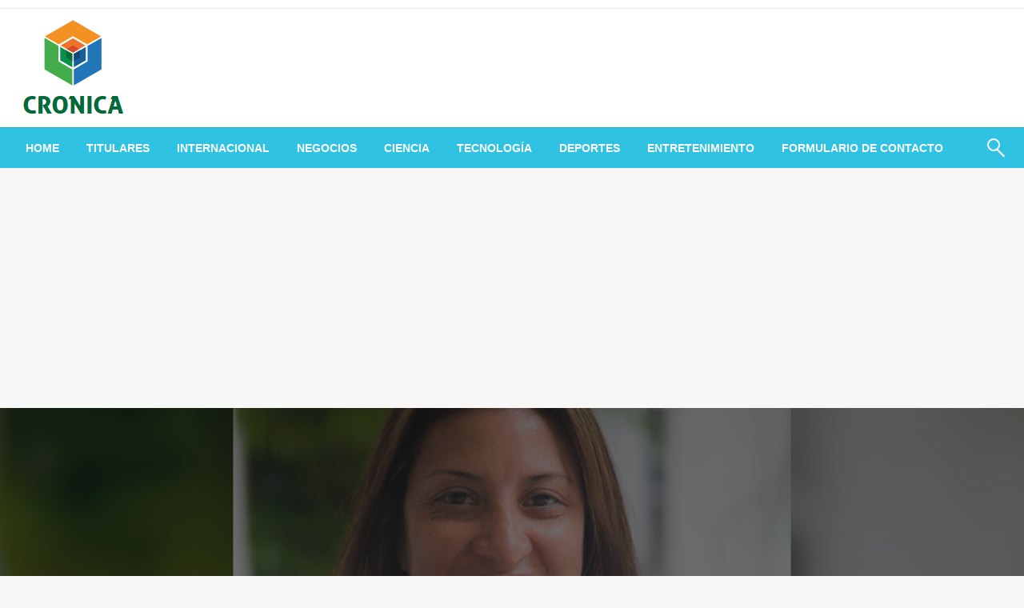

--- FILE ---
content_type: text/html; charset=UTF-8
request_url: https://www.booking.com/flexiproduct.html?product=banner&w=120&h=600&lang=es&aid=2423740&target_aid=2423740&banner_id=125954&tmpl=affiliate_banner&fid=1763289740897&affiliate-link=widget1&
body_size: 1811
content:
<!DOCTYPE html>
<html lang="en">
<head>
    <meta charset="utf-8">
    <meta name="viewport" content="width=device-width, initial-scale=1">
    <title></title>
    <style>
        body {
            font-family: "Arial";
        }
    </style>
    <script type="text/javascript">
    window.awsWafCookieDomainList = ['booking.com'];
    window.gokuProps = {
"key":"AQIDAHjcYu/GjX+QlghicBgQ/7bFaQZ+m5FKCMDnO+vTbNg96AH11p+Ue+LscfbmDBhfaO9FAAAAfjB8BgkqhkiG9w0BBwagbzBtAgEAMGgGCSqGSIb3DQEHATAeBglghkgBZQMEAS4wEQQMxIIUC1z7l0SKgWGbAgEQgDv8/vM2sbrV2KxG1S4FeJUlRCidGvp9vPSsIfSEMZdKytNLgdnhvkXIGo+iWHi1db9d11YlNiIdzm/lTg==",
          "iv":"EkQVVADmxgAAC960",
          "context":"Qs6+Wvq0P+X1pUZ8m/X2sFv4tvi7wFhvl7tFhP8MElc48jqx494vlTFbVhy6ZoXvNGK55xl/8kTXgD7ZDlmSVuER1+gL9V4IFN6QhKMrLkVH6Hd9DfWPSwT0oAX0vu5tcy10BUpu2I3mp/JCnvV1WDhJwYavrLEZ1t9eQVh1fyymcpZ6qS/gKnOqnjqyWLh2LltC+B9GOlRjgPepoNx6qaOBnTmegzUS4PGnDMX9ddDiO0F60RTqxQrAXYB7FqMrM79jOsmyxsaz3oK/+SzNWLtW1uEPRVRZUoDcgCj9JsLuSJZCsoOVoc/+nSPlI8cb3duACJhsv8srSdDxgFDDnHHfvo+DuIWS3Fc7N5cthVERGaM="
};
    </script>
    <script src="https://d8c14d4960ca.337f8b16.us-east-2.token.awswaf.com/d8c14d4960ca/a18a4859af9c/f81f84a03d17/challenge.js"></script>
</head>
<body>
    <div id="challenge-container"></div>
    <script type="text/javascript">
        AwsWafIntegration.saveReferrer();
        AwsWafIntegration.checkForceRefresh().then((forceRefresh) => {
            if (forceRefresh) {
                AwsWafIntegration.forceRefreshToken().then(() => {
                    window.location.reload(true);
                });
            } else {
                AwsWafIntegration.getToken().then(() => {
                    window.location.reload(true);
                });
            }
        });
    </script>
    <noscript>
        <h1>JavaScript is disabled</h1>
        In order to continue, we need to verify that you're not a robot.
        This requires JavaScript. Enable JavaScript and then reload the page.
    </noscript>
</body>
</html>

--- FILE ---
content_type: text/html; charset=UTF-8
request_url: https://www.booking.com/flexiproduct.html?product=banner&w=120&h=600&lang=es&aid=2423740&target_aid=2423740&banner_id=125954&tmpl=affiliate_banner&fid=1763289740897&affiliate-link=widget1&
body_size: 1812
content:
<!DOCTYPE html>
<html lang="en">
<head>
    <meta charset="utf-8">
    <meta name="viewport" content="width=device-width, initial-scale=1">
    <title></title>
    <style>
        body {
            font-family: "Arial";
        }
    </style>
    <script type="text/javascript">
    window.awsWafCookieDomainList = ['booking.com'];
    window.gokuProps = {
"key":"AQIDAHjcYu/GjX+QlghicBgQ/7bFaQZ+m5FKCMDnO+vTbNg96AH11p+Ue+LscfbmDBhfaO9FAAAAfjB8BgkqhkiG9w0BBwagbzBtAgEAMGgGCSqGSIb3DQEHATAeBglghkgBZQMEAS4wEQQMxIIUC1z7l0SKgWGbAgEQgDv8/vM2sbrV2KxG1S4FeJUlRCidGvp9vPSsIfSEMZdKytNLgdnhvkXIGo+iWHi1db9d11YlNiIdzm/lTg==",
          "iv":"EkQVUwDk+wAAC3w0",
          "context":"3sRZb822t3YzaDAD80ZTLaWugxFjOjtv7oyMwFfctGpPi/VgawiHg1MPO8gq59a11wcC5aS0ZFilpG01g4WpwBOBWJUqGUsYTYv889ISdjUbq5Zegw7elvSVyiYhJCQWqZgysRZkPSW47PoEvvSF/z6X7EGBM6y3Z5diVbBLeZr3KBg7s7nAcliZo+mzK7781lXsbTjMBGqMl9j3LY0MPCUVawqhU8X7lB5M0YQlKZAT+L7YoUMViuq4RIGfYAEF1bEwD1wNHHkSAdz+nS2p51FyFFxIRLVIgGEWQX5N9GCSsWi2GV8w+rx2kqtp7sVrFCqf9iR3tu1OenMSj5VOBxtum/eMSRHLqYR/gTcEgmdHAXI="
};
    </script>
    <script src="https://d8c14d4960ca.337f8b16.us-east-2.token.awswaf.com/d8c14d4960ca/a18a4859af9c/f81f84a03d17/challenge.js"></script>
</head>
<body>
    <div id="challenge-container"></div>
    <script type="text/javascript">
        AwsWafIntegration.saveReferrer();
        AwsWafIntegration.checkForceRefresh().then((forceRefresh) => {
            if (forceRefresh) {
                AwsWafIntegration.forceRefreshToken().then(() => {
                    window.location.reload(true);
                });
            } else {
                AwsWafIntegration.getToken().then(() => {
                    window.location.reload(true);
                });
            }
        });
    </script>
    <noscript>
        <h1>JavaScript is disabled</h1>
        In order to continue, we need to verify that you're not a robot.
        This requires JavaScript. Enable JavaScript and then reload the page.
    </noscript>
</body>
</html>

--- FILE ---
content_type: text/html; charset=UTF-8
request_url: https://www.booking.com/flexiproduct.html?product=banner&w=120&h=600&lang=es&aid=2423740&target_aid=2423740&banner_id=125954&tmpl=affiliate_banner&fid=1763289740897&affiliate-link=widget1&
body_size: 1811
content:
<!DOCTYPE html>
<html lang="en">
<head>
    <meta charset="utf-8">
    <meta name="viewport" content="width=device-width, initial-scale=1">
    <title></title>
    <style>
        body {
            font-family: "Arial";
        }
    </style>
    <script type="text/javascript">
    window.awsWafCookieDomainList = ['booking.com'];
    window.gokuProps = {
"key":"AQIDAHjcYu/GjX+QlghicBgQ/7bFaQZ+m5FKCMDnO+vTbNg96AH11p+Ue+LscfbmDBhfaO9FAAAAfjB8BgkqhkiG9w0BBwagbzBtAgEAMGgGCSqGSIb3DQEHATAeBglghkgBZQMEAS4wEQQMxIIUC1z7l0SKgWGbAgEQgDv8/vM2sbrV2KxG1S4FeJUlRCidGvp9vPSsIfSEMZdKytNLgdnhvkXIGo+iWHi1db9d11YlNiIdzm/lTg==",
          "iv":"EkQVagDlAwAAC6jl",
          "context":"PI3Ha/4dIFFUYog9kR5R3VdXe4D6AxJKgSHy3G7fIfgtD3Clbj42lVAve74GpOWVQRCD91NBhAm5efORItzKsMI5adc/[base64]/P7C5M6xpoofPyvw17vuSMIUYJ/zCU3ZvYHA="
};
    </script>
    <script src="https://d8c14d4960ca.337f8b16.us-east-2.token.awswaf.com/d8c14d4960ca/a18a4859af9c/f81f84a03d17/challenge.js"></script>
</head>
<body>
    <div id="challenge-container"></div>
    <script type="text/javascript">
        AwsWafIntegration.saveReferrer();
        AwsWafIntegration.checkForceRefresh().then((forceRefresh) => {
            if (forceRefresh) {
                AwsWafIntegration.forceRefreshToken().then(() => {
                    window.location.reload(true);
                });
            } else {
                AwsWafIntegration.getToken().then(() => {
                    window.location.reload(true);
                });
            }
        });
    </script>
    <noscript>
        <h1>JavaScript is disabled</h1>
        In order to continue, we need to verify that you're not a robot.
        This requires JavaScript. Enable JavaScript and then reload the page.
    </noscript>
</body>
</html>

--- FILE ---
content_type: text/html; charset=UTF-8
request_url: https://www.booking.com/flexiproduct.html?product=banner&w=120&h=600&lang=es&aid=2423740&target_aid=2423740&banner_id=125954&tmpl=affiliate_banner&fid=1763289740897&affiliate-link=widget1&
body_size: 1812
content:
<!DOCTYPE html>
<html lang="en">
<head>
    <meta charset="utf-8">
    <meta name="viewport" content="width=device-width, initial-scale=1">
    <title></title>
    <style>
        body {
            font-family: "Arial";
        }
    </style>
    <script type="text/javascript">
    window.awsWafCookieDomainList = ['booking.com'];
    window.gokuProps = {
"key":"AQIDAHjcYu/GjX+QlghicBgQ/7bFaQZ+m5FKCMDnO+vTbNg96AH11p+Ue+LscfbmDBhfaO9FAAAAfjB8BgkqhkiG9w0BBwagbzBtAgEAMGgGCSqGSIb3DQEHATAeBglghkgBZQMEAS4wEQQMxIIUC1z7l0SKgWGbAgEQgDv8/vM2sbrV2KxG1S4FeJUlRCidGvp9vPSsIfSEMZdKytNLgdnhvkXIGo+iWHi1db9d11YlNiIdzm/lTg==",
          "iv":"EkQVTgDq4QAACxC4",
          "context":"ZuXsSz2Z9OqncawlCoUZ9OW2f44hRA197MkjbWHvy57pQZnK74PfweG/4wHJxE6M4ZbJWdX5UNygD7fEySAw98HnLr7SP7hUBf79VqIw8cCMHcyKIR+JqVnbL9lGjceWDdA0rE8z7H5TgcnGB0s4NYUkkvWSgJnGzlMbZ2lWwLLu8IygIzKVtEv9MpGkqCmvd5iyA0Q0X09B/yIG0xdTIciWUg/4uh/UhLXTCjKARXuPfh0nCBkwq3eOoqVtVrf5+5xZQ5MCI47AbNTHgdSBJ7xi8Z2O1jabXhtk1/gKRRmD47UmInuwqK+G5Rd8952zie2MnG/sCX7K0eZ/lA8RAgOl3a/isJ4TyC5DGjqMyGZFlto="
};
    </script>
    <script src="https://d8c14d4960ca.337f8b16.us-east-2.token.awswaf.com/d8c14d4960ca/a18a4859af9c/f81f84a03d17/challenge.js"></script>
</head>
<body>
    <div id="challenge-container"></div>
    <script type="text/javascript">
        AwsWafIntegration.saveReferrer();
        AwsWafIntegration.checkForceRefresh().then((forceRefresh) => {
            if (forceRefresh) {
                AwsWafIntegration.forceRefreshToken().then(() => {
                    window.location.reload(true);
                });
            } else {
                AwsWafIntegration.getToken().then(() => {
                    window.location.reload(true);
                });
            }
        });
    </script>
    <noscript>
        <h1>JavaScript is disabled</h1>
        In order to continue, we need to verify that you're not a robot.
        This requires JavaScript. Enable JavaScript and then reload the page.
    </noscript>
</body>
</html>

--- FILE ---
content_type: text/html; charset=utf-8
request_url: https://www.google.com/recaptcha/api2/aframe
body_size: 269
content:
<!DOCTYPE HTML><html><head><meta http-equiv="content-type" content="text/html; charset=UTF-8"></head><body><script nonce="IC1HzvjBQYGdHXebDsQ1Yw">/** Anti-fraud and anti-abuse applications only. See google.com/recaptcha */ try{var clients={'sodar':'https://pagead2.googlesyndication.com/pagead/sodar?'};window.addEventListener("message",function(a){try{if(a.source===window.parent){var b=JSON.parse(a.data);var c=clients[b['id']];if(c){var d=document.createElement('img');d.src=c+b['params']+'&rc='+(localStorage.getItem("rc::a")?sessionStorage.getItem("rc::b"):"");window.document.body.appendChild(d);sessionStorage.setItem("rc::e",parseInt(sessionStorage.getItem("rc::e")||0)+1);localStorage.setItem("rc::h",'1763289760445');}}}catch(b){}});window.parent.postMessage("_grecaptcha_ready", "*");}catch(b){}</script></body></html>